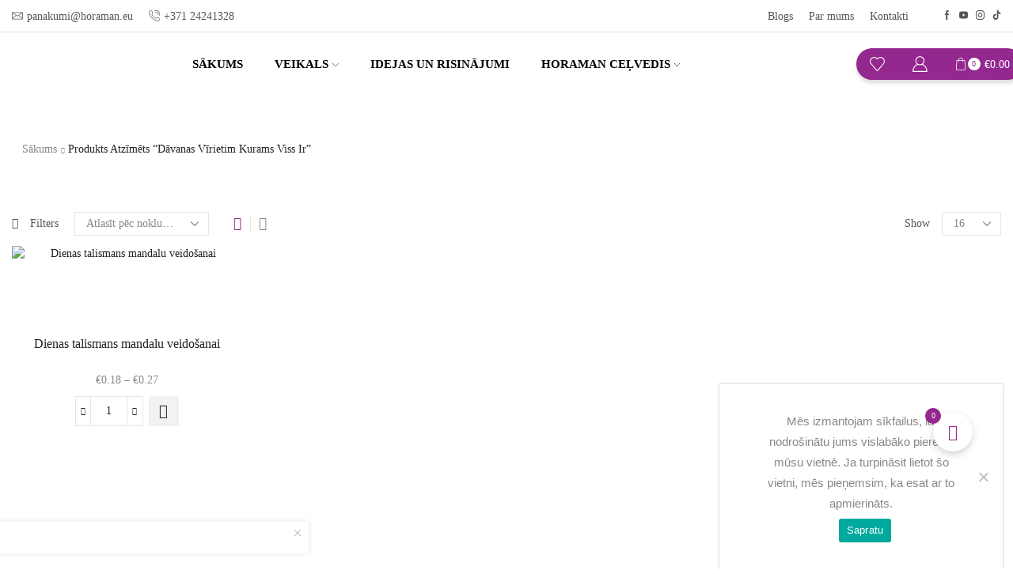

--- FILE ---
content_type: text/css
request_url: https://horamantalisman.com/wp-content/plugins/woocommerce-cart-all-in-one/assets/css/loading.min.css
body_size: 1109
content:
.vi-wcaio-sidebar-cart-loading-wrap{
    position: absolute;
    top: 0;
    left: 0;
    width: 100%;
    height: 100%;
    background: rgb(255 255 255 / 0.6);
}
.vi-wcaio-sidebar-cart-loading-default {
    display: inline-block;
    position: absolute;
    top: 30%;
    left: 40%;
    width: 64px;
    height: 64px;
}
.vi-wcaio-sidebar-cart-loading-default div {
    position: absolute;
    width: 5px;
    height: 5px;
    border-radius: 50%;
    animation: vi_wcaio_loading-default 1.2s linear infinite;
}

.vi-wcaio-sidebar-cart-loading-default div:nth-child(1) {
    animation-delay: 0s;
    top: 29px;
    left: 53px;
}

.vi-wcaio-sidebar-cart-loading-default div:nth-child(2) {
    animation-delay: -0.1s;
    top: 18px;
    left: 50px;
}

.vi-wcaio-sidebar-cart-loading-default div:nth-child(3) {
    animation-delay: -0.2s;
    top: 9px;
    left: 41px;
}

.vi-wcaio-sidebar-cart-loading-default div:nth-child(4) {
    animation-delay: -0.3s;
    top: 6px;
    left: 29px;
}

.vi-wcaio-sidebar-cart-loading-default div:nth-child(5) {
    animation-delay: -0.4s;
    top: 9px;
    left: 18px;
}

.vi-wcaio-sidebar-cart-loading-default div:nth-child(6) {
    animation-delay: -0.5s;
    top: 18px;
    left: 9px;
}

.vi-wcaio-sidebar-cart-loading-default div:nth-child(7) {
    animation-delay: -0.6s;
    top: 29px;
    left: 6px;
}

.vi-wcaio-sidebar-cart-loading-default div:nth-child(8) {
    animation-delay: -0.7s;
    top: 41px;
    left: 9px;
}

.vi-wcaio-sidebar-cart-loading-default div:nth-child(9) {
    animation-delay: -0.8s;
    top: 50px;
    left: 18px;
}

.vi-wcaio-sidebar-cart-loading-default div:nth-child(10) {
    animation-delay: -0.9s;
    top: 53px;
    left: 29px;
}

.vi-wcaio-sidebar-cart-loading-default div:nth-child(11) {
    animation-delay: -1s;
    top: 50px;
    left: 41px;
}

.vi-wcaio-sidebar-cart-loading-default div:nth-child(12) {
    animation-delay: -1.1s;
    top: 41px;
    left: 50px;
}

@keyframes vi_wcaio_loading-default {
    0%, 20%, 80%, 100% {
        transform: scale(1);
    }
    50% {
        transform: scale(1.5);
    }
}

.vi-wcaio-sidebar-cart-loading-dual_ring {
    position: absolute;
    top: 30%;
    left: 40%;
    display: inline-block;
    width: 64px;
    height: 64px;
}

.vi-wcaio-sidebar-cart-loading-dual_ring:after {
    content: " ";
    display: block;
    width: 46px;
    height: 46px;
    margin: 1px;
    border-radius: 50%;
    border-width: 5px;
    border-style: solid;
    animation: vi_wcaio_loading-dual_ring 1.2s linear infinite;
}

@keyframes vi_wcaio_loading-dual_ring {
    0% {
        transform: rotate(0deg);
    }
    100% {
        transform: rotate(360deg);
    }
}

.vi-wcaio-sidebar-cart-loading-animation_face_1 {
    display: inline-block;
    position: absolute;
    top: 30%;
    left: 40%;
    width: 64px;
    height: 64px;
}

.vi-wcaio-sidebar-cart-loading-animation_face_1 div {
    display: inline-block;
    position: absolute;
    left: 6px;
    width: 13px;
    animation: vi_wcaio_loading-animation_face_1 1.2s cubic-bezier(0, 0.5, 0.5, 1) infinite;
}

.vi-wcaio-sidebar-cart-loading-animation_face_1 div:nth-child(1) {
    left: 6px;
    animation-delay: -0.24s;
}

.vi-wcaio-sidebar-cart-loading-animation_face_1 div:nth-child(2) {
    left: 26px;
    animation-delay: -0.12s;
}

.vi-wcaio-sidebar-cart-loading-animation_face_1 div:nth-child(3) {
    left: 45px;
    animation-delay: 0s;
}

@keyframes vi_wcaio_loading-animation_face_1 {
    0% {
        top: 6px;
        height: 51px;
    }
    50%, 100% {
        top: 19px;
        height: 26px;
    }
}

.vi-wcaio-sidebar-cart-loading-animation_face_2 {
    position: absolute;
    top: 30%;
    left: 40%;
    width: 90px;
    display: flex;
    justify-content: space-between;
    align-items: center;
}

.vi-wcaio-sidebar-cart-loading-animation_face_2 div {
    display: inline-block;
    width: 10px;
    height: 20px;
}

.vi-wcaio-sidebar-cart-loading-animation_face_2 div:nth-child(1) {
    animation: vi_wcaio_loading-animation_face_2 1s ease-in-out infinite;
}

.vi-wcaio-sidebar-cart-loading-animation_face_2 div:nth-child(2) {
    animation: vi_wcaio_loading-animation_face_2 1s ease-in-out 0.15s infinite;
}

.vi-wcaio-sidebar-cart-loading-animation_face_2 div:nth-child(3) {
    animation: vi_wcaio_loading-animation_face_2 1s ease-in-out 0.30s infinite;
}

.vi-wcaio-sidebar-cart-loading-animation_face_2 div:nth-child(4) {
    animation: vi_wcaio_loading-animation_face_2 1s ease-in-out 0.45s infinite;
}

@keyframes vi_wcaio_loading-animation_face_2 {
    0%, 100% {
        -webkit-transform: scaleY(1);
        -ms-transform: scaleY(1);
        -o-transform: scaleY(1);
        transform: scaleY(1);
    }
    50% {
        -webkit-transform: scaleY(1.8);
        -ms-transform: scaleY(1.8);
        -o-transform: scaleY(1.8);
        transform: scaleY(1.8);
    }
}

.vi-wcaio-sidebar-cart-loading-ring {
    display: inline-block;
    position: absolute;
    top: 30%;
    left: 40%;
    width: 64px;
    height: 64px;
}

.vi-wcaio-sidebar-cart-loading-ring div {
    box-sizing: border-box;
    display: block;
    position: absolute;
    width: 51px;
    height: 51px;
    margin: 6px;
    border-style: solid;
    border-width: 6px;
    border-radius: 50%;
    animation: vi_wcaio_loading-ring 1.2s cubic-bezier(0.5, 0, 0.5, 1) infinite;
}

.vi-wcaio-sidebar-cart-loading-ring div:nth-child(1) {
    animation-delay: -0.45s;
}

.vi-wcaio-sidebar-cart-loading-ring div:nth-child(2) {
    animation-delay: -0.3s;
}

.vi-wcaio-sidebar-cart-loading-ring div:nth-child(3) {
    animation-delay: -0.15s;
}

@keyframes vi_wcaio_loading-ring {
    0% {
        transform: rotate(0deg);
    }
    100% {
        transform: rotate(360deg);
    }
}

.vi-wcaio-sidebar-cart-loading-roller {
    display: inline-block;
    position: absolute;
    top: 30%;
    left: 40%;
    width: 64px;
    height: 64px;
}

.vi-wcaio-sidebar-cart-loading-roller div {
    animation: vi_wcaio_loading-roller 1.2s cubic-bezier(0.5, 0, 0.5, 1) infinite;
    transform-origin: 32px 32px;
}

.vi-wcaio-sidebar-cart-loading-roller div:after {
    content: " ";
    display: block;
    position: absolute;
    width: 6px;
    height: 6px;
    border-radius: 50%;
    margin: -3px 0 0 -3px;
}

.vi-wcaio-sidebar-cart-loading-roller div:nth-child(1) {
    animation-delay: -0.036s;
}

.vi-wcaio-sidebar-cart-loading-roller div:nth-child(1):after {
    top: 50px;
    left: 50px;
}

.vi-wcaio-sidebar-cart-loading-roller div:nth-child(2) {
    animation-delay: -0.072s;
}

.vi-wcaio-sidebar-cart-loading-roller div:nth-child(2):after {
    top: 54px;
    left: 45px;
}

.vi-wcaio-sidebar-cart-loading-roller div:nth-child(3) {
    animation-delay: -0.108s;
}

.vi-wcaio-sidebar-cart-loading-roller div:nth-child(3):after {
    top: 57px;
    left: 39px;
}

.vi-wcaio-sidebar-cart-loading-roller div:nth-child(4) {
    animation-delay: -0.144s;
}

.vi-wcaio-sidebar-cart-loading-roller div:nth-child(4):after {
    top: 58px;
    left: 32px;
}

.vi-wcaio-sidebar-cart-loading-roller div:nth-child(5) {
    animation-delay: -0.18s;
}

.vi-wcaio-sidebar-cart-loading-roller div:nth-child(5):after {
    top: 57px;
    left: 25px;
}

.vi-wcaio-sidebar-cart-loading-roller div:nth-child(6) {
    animation-delay: -0.216s;
}

.vi-wcaio-sidebar-cart-loading-roller div:nth-child(6):after {
    top: 54px;
    left: 19px;
}

.vi-wcaio-sidebar-cart-loading-roller div:nth-child(7) {
    animation-delay: -0.252s;
}

.vi-wcaio-sidebar-cart-loading-roller div:nth-child(7):after {
    top: 50px;
    left: 14px;
}

.vi-wcaio-sidebar-cart-loading-roller div:nth-child(8) {
    animation-delay: -0.288s;
}

.vi-wcaio-sidebar-cart-loading-roller div:nth-child(8):after {
    top: 45px;
    left: 10px;
}

@keyframes vi_wcaio_loading-roller {
    0% {
        transform: rotate(0deg);
    }
    100% {
        transform: rotate(360deg);
    }
}

.vi-wcaio-sidebar-cart-loading-loader_balls_1 {
    display: inline-block;
    position: absolute;
    top: 30%;
    left: 40%;
    width: 64px;
    height: 64px;
}

.vi-wcaio-sidebar-cart-loading-loader_balls_1 div {
    position: absolute;
    top: 27px;
    width: 20px;
    height: 20px;
    border-radius: 50%;
    animation-timing-function: cubic-bezier(0, 1, 1, 0);
}

.vi-wcaio-sidebar-cart-loading-loader_balls_1 div:nth-child(1) {
    left: 6px;
    animation: vi_wcaio_loading-loader_balls_1-1 0.6s infinite;
}

.vi-wcaio-sidebar-cart-loading-loader_balls_1 div:nth-child(2) {
    left: 6px;
    animation: vi_wcaio_loading-loader_balls_1-2 0.6s infinite;
}

.vi-wcaio-sidebar-cart-loading-loader_balls_1 div:nth-child(3) {
    left: 36px;
    animation: vi_wcaio_loading-loader_balls_1-2 0.6s infinite;
}

.vi-wcaio-sidebar-cart-loading-loader_balls_1 div:nth-child(4) {
    left: 75px;
    animation: vi_wcaio_loading-loader_balls_1-3 0.6s infinite;
}

@keyframes vi_wcaio_loading-loader_balls_1-1 {
    0% {
        transform: scale(0);
    }
    100% {
        transform: scale(1);
    }
}

@keyframes vi_wcaio_loading-loader_balls_1-3 {
    0% {
        transform: scale(1);
    }
    100% {
        transform: scale(0);
    }
}

@keyframes vi_wcaio_loading-loader_balls_1-2 {
    0% {
        transform: translate(0, 0);
    }
    100% {
        transform: translate(20px, 0);
    }
}
.vi-wcaio-sidebar-cart-loading-loader_balls_2 {
    position: absolute;
    top: 30%;
    left: 40%;
    width: 90px;
    display: flex;
    justify-content: space-between;
    align-items: center;
}

.vi-wcaio-sidebar-cart-loading-loader_balls_2 div {
    width: 20px;
    height: 20px;
    border-radius: 50%;
}

.vi-wcaio-sidebar-cart-loading-loader_balls_2 div:nth-child(1) {
    animation: vi_wcaio_loading-loader_balls_2 0.4s alternate infinite cubic-bezier(.6, .05, .15, .95);
}

.vi-wcaio-sidebar-cart-loading-loader_balls_2 div:nth-child(2) {
    animation: vi_wcaio_loading-loader_balls_2 0.4s 0.1s alternate infinite cubic-bezier(.6, .05, .15, .95) backwards;
}

.vi-wcaio-sidebar-cart-loading-loader_balls_2 div:nth-child(3) {
    animation: vi_wcaio_loading-loader_balls_2 0.4s 0.12s alternate infinite cubic-bezier(.6, .05, .15, .95) backwards;
}

@keyframes vi_wcaio_loading-loader_balls_2 {

    0% {
        transform: translate3d(0, 10px, 0) scale(1.2, 0.85);
    }

    100% {
        transform: translate3d(0, -20px, 0) scale(0.9, 1.1);
    }
}

.vi-wcaio-sidebar-cart-loading-loader_balls_3 {
    position: absolute;
    top: 30%;
    left: 40%;
    width: 90px;
    display: flex;
    justify-content: space-between;
    align-items: center;
}

.vi-wcaio-sidebar-cart-loading-loader_balls_3 div {
    width: 20px;
    height: 20px;
    border-radius: 100%;
    opacity: 0;
}

.vi-wcaio-sidebar-cart-loading-loader_balls_3 :nth-child(1) {
    animation: vi_wcaio_loading-loader_balls_3 1s ease-in-out infinite;
}

.vi-wcaio-sidebar-cart-loading-loader_balls_3 :nth-child(2) {
    animation: vi_wcaio_loading-loader_balls_3 1s ease-in-out 0.33s infinite;
}

.vi-wcaio-sidebar-cart-loading-loader_balls_3 :nth-child(3) {
    animation: vi_wcaio_loading-loader_balls_3 1s ease-in-out 0.66s infinite;
}

@keyframes vi_wcaio_loading-loader_balls_3 {
    0%, 100% {
        opacity: 0;
    }
    60% {
        opacity: 1;
    }
}

.vi-wcaio-sidebar-cart-loading-ripple {
    display: inline-block;
    position: absolute;
    top: 10%;
    left: 15%;
    width: 300px;
    height: 300px;
}

.vi-wcaio-sidebar-cart-loading-ripple div {
    position: absolute;
    opacity: 1;
    border-radius: 50%;
    animation: vi_wcaio_loading-ripple 1s cubic-bezier(0, 0.2, 0.8, 1) infinite;
}

.vi-wcaio-sidebar-cart-loading-ripple div:nth-child(2) {
    animation-delay: -0.5s;
}

@keyframes vi_wcaio_loading-ripple {
    0% {
        top: 45%;
        left: 45%;
        width: 0;
        height: 0;
        opacity: 1;
    }
    100% {
        top: -1px;
        left: -1px;
        width: 300px;
        height: 300px;
        opacity: 0;
    }
}

.vi-wcaio-sidebar-cart-loading-spinner {
    display: inline-block;
    position: absolute;
    top: 30%;
    left: 40%;
    width: 64px;
    height: 64px;
}

.vi-wcaio-sidebar-cart-loading-spinner div {
    transform-origin: 32px 32px;
    animation: vi_wcaio_loading-spinner 1.2s linear infinite;
}

.vi-wcaio-sidebar-cart-loading-spinner div:after {
    content: " ";
    display: block;
    position: absolute;
    top: 3px;
    left: 29px;
    width: 5px;
    height: 14px;
    border-radius: 20%;
}

.vi-wcaio-sidebar-cart-loading-spinner div:nth-child(1) {
    transform: rotate(0deg);
    animation-delay: -1.1s;
}

.vi-wcaio-sidebar-cart-loading-spinner div:nth-child(2) {
    transform: rotate(30deg);
    animation-delay: -1s;
}

.vi-wcaio-sidebar-cart-loading-spinner div:nth-child(3) {
    transform: rotate(60deg);
    animation-delay: -0.9s;
}

.vi-wcaio-sidebar-cart-loading-spinner div:nth-child(4) {
    transform: rotate(90deg);
    animation-delay: -0.8s;
}

.vi-wcaio-sidebar-cart-loading-spinner div:nth-child(5) {
    transform: rotate(120deg);
    animation-delay: -0.7s;
}

.vi-wcaio-sidebar-cart-loading-spinner div:nth-child(6) {
    transform: rotate(150deg);
    animation-delay: -0.6s;
}

.vi-wcaio-sidebar-cart-loading-spinner div:nth-child(7) {
    transform: rotate(180deg);
    animation-delay: -0.5s;
}

.vi-wcaio-sidebar-cart-loading-spinner div:nth-child(8) {
    transform: rotate(210deg);
    animation-delay: -0.4s;
}

.vi-wcaio-sidebar-cart-loading-spinner div:nth-child(9) {
    transform: rotate(240deg);
    animation-delay: -0.3s;
}

.vi-wcaio-sidebar-cart-loading-spinner div:nth-child(10) {
    transform: rotate(270deg);
    animation-delay: -0.2s;
}

.vi-wcaio-sidebar-cart-loading-spinner div:nth-child(11) {
    transform: rotate(300deg);
    animation-delay: -0.1s;
}

.vi-wcaio-sidebar-cart-loading-spinner div:nth-child(12) {
    transform: rotate(330deg);
    animation-delay: 0s;
}

@keyframes vi_wcaio_loading-spinner {
    0% {
        opacity: 1;
    }
    100% {
        opacity: 0;
    }
}

--- FILE ---
content_type: text/css
request_url: https://horamantalisman.com/wp-content/plugins/woocommerce-cart-all-in-one/assets/css/sc-flexslider.min.css
body_size: 831
content:
.vi-wcaio-disabled,.vi-wcaio-slider-disabled{display:none!important}.vi-wcaio-sidebar-cart-footer-pd-plus-wrap,.vi-wcaio-sidebar-cart-footer-pd-wrap-wrap{width:100%;clear:both;position:relative}.vi-wcaio-vp-slider:not(.vi-wcaio-vp-slider-init):after{content:'';width:100%;height:100%;pointer-events:none!important;background:#fff;position:absolute;top:0;left:0;z-index:3;max-height:100%;opacity:.3}.vi-wcaio-sidebar-cart-footer-pd-wrap-wrap:not(.vi-wcaio-slider-init):before{position:absolute;left:50%;top:50%;content:'';border:5px solid #f3f3f3;border-top:5px solid #838a8e;border-radius:50%;width:35px;height:35px;animation:vi_wcuf_loading 1s linear infinite;z-index:10;transform:translate(-50%,-50%)}.vi-wcaio-sidebar-cart-footer-pd-wrap-wrap:not(.vi-wcaio-slider-init) .vi-wcaio-sidebar-cart-footer-pd-wrap{overflow:hidden;display:inline-flex;justify-content:flex-start;align-items:baseline;width:100%;max-height:90px}.vi-wcaio-sidebar-cart-footer-pd-wrap-wrap:not(.vi-wcaio-slider-init) .vi-wcaio-sidebar-cart-footer-pd-wrap .vi-wcaio-sidebar-cart-footer-pd{visibility:hidden}.vi-wcaio-sidebar-cart-footer-pd{display:flex!important;width:200px!important;max-width:calc(100vw - 70px)!important;margin-top:5px;margin-right:10px;align-items:center}.vi-wcaio-sidebar-cart-footer-pd.vi-wcaio-sidebar-cart-footer-pd-type-1{justify-content:space-between;padding:5px 15px 0;width:410px!important}@media screen and (max-width:480px){.vi-wcaio-sidebar-cart-footer-pd.vi-wcaio-sidebar-cart-footer-pd-type-1{padding:0}}.vi-wcaio-sidebar-cart-footer-pd.vi-wcaio-sidebar-cart-footer-pd-type-1 .vi-wcaio-sidebar-cart-footer-pd-desc-wrap{display:inline-flex;justify-content:flex-start;align-items:center}.vi-wcaio-sidebar-cart-footer-pd.vi-wcaio-sidebar-cart-footer-pd-type-1 .vi-wcaio-sidebar-cart-footer-pd-img{width:65px;min-width:65px;max-width:65px;max-height:100px;margin-right:15px}.vi-wcaio-sidebar-cart-footer-pd.vi-wcaio-sidebar-cart-footer-pd-type-1 .vi-wcaio-sidebar-cart-footer-pd-img a,.vi-wcaio-sidebar-cart-footer-pd.vi-wcaio-sidebar-cart-footer-pd-type-1 .vi-wcaio-sidebar-cart-footer-pd-img img{width:100%;max-width:100%}.vi-wcaio-sidebar-cart-footer-pd.vi-wcaio-sidebar-cart-footer-pd-type-1 .vi-wcaio-sidebar-cart-footer-pd-name,.vi-wcaio-sidebar-cart-footer-pd.vi-wcaio-sidebar-cart-footer-pd-type-1 .vi-wcaio-sidebar-cart-footer-pd-name a{font-weight:500;font-size:16px;letter-spacing:0;margin:5px 0;color:#212121;line-height:16px!important;text-overflow:ellipsis;overflow:hidden;display:-webkit-box;-webkit-box-orient:vertical;-webkit-line-clamp:2}.vi-wcaio-sidebar-cart-footer-pd.vi-wcaio-sidebar-cart-footer-pd-type-1 .vi-wcaio-sidebar-cart-footer-pd-control{max-width:45%;padding-left:8px}.vi-wcaio-sidebar-cart-footer-pd.vi-wcaio-sidebar-cart-footer-pd-type-1 .added_to_cart,.vi-wcaio-sidebar-cart-footer-pd.vi-wcaio-sidebar-cart-footer-pd-type-1 .vi-wcaio-pd_plus-product-bt-atc.added:after,.vi-wcaio-sidebar-cart-footer-pd.vi-wcaio-sidebar-cart-footer-pd-type-1 .vi-wcaio-pd_plus-product-bt-atc.added:before{display:none!important}.vi-wcaio-sidebar-cart-footer-pd.vi-wcaio-sidebar-cart-footer-pd-type-1 .vi-wcaio-pd_plus-product-bt-atc .vi-wcaio-pd_plus-bt-atc-cart_icons{margin:0 5px}.vi-wcaio-sidebar-cart-footer-pd.vi-wcaio-sidebar-cart-footer-pd-type-1 .vi-wcaio-pd_plus-product-bt-atc.vi-wcaio-product-bt-atc-loading{padding-left:16px!important}.vi-wcaio-sidebar-cart-footer-pd.vi-wcaio-sidebar-cart-footer-pd-type-1 .vi-wcaio-pd_plus-product-bt-atc.vi-wcaio-product-bt-atc-loading:before{position:relative;left:-8px;top:auto;content:'';border:2px solid #f3f3f3;border-top:2px solid #838a8e;border-radius:50%;width:10px;height:10px;animation:vi-wcaio-spin 1s linear infinite}.vi-wcaio-sidebar-cart-footer-pd-type-2 .vi-wcaio-sidebar-cart-footer-pd-img{width:40%;margin-right:5px}.vi-wcaio-sidebar-cart-footer-pd-type-2 .vi-wcaio-sidebar-cart-footer-pd-img img{max-width:100%;max-height:82px}.vi-wcaio-sidebar-cart-footer-pd-type-2 .vi-wcaio-sidebar-cart-footer-pd-desc{width:60%;font-size:14px;line-height:1.6}.vi-wcaio-sidebar-cart-footer-pd-type-2 .vi-wcaio-sidebar-cart-footer-pd-plus-title{font-weight:500;font-size:13px;color:#181818}.vi-wcaio-slider-viewport{display:block!important;max-height:100px;-webkit-transition:all 1s ease;-moz-transition:all 1s ease;-ms-transition:all 1s ease;-o-transition:all 1s ease;transition:all 1s ease}.vi-wcaio-slider-direction-nav{margin:0;padding:0;list-style:none}.vi-wcaio-slider-direction-nav>li{margin:0!important;padding:0!important;list-style:none;line-height:0}.vi-wcaio-slider-init .vi-wcaio-slider-direction-nav a{text-decoration:none;display:block;width:20px;height:30px;margin:-20px 0 0;position:absolute;top:60%;transform:translateY(50%);z-index:10;overflow:hidden;opacity:0;cursor:pointer;color:rgba(0,0,0,.8);text-shadow:1px 1px 0 rgba(255,255,255,.3);-webkit-transition:all .3s ease-in-out;-moz-transition:all .3s ease-in-out;-ms-transition:all .3s ease-in-out;-o-transition:all .3s ease-in-out;transition:all .3s ease-in-out;font-size:0;text-align:center;background:#fff;outline:unset}.vi-wcaio-slider-init:hover .vi-wcaio-slider-direction-nav a:hover{opacity:.85}.vi-wcaio-slider-init .vi-wcaio-slider-direction-nav a:before{font-family:viwcaio_nav_icons;display:inline-block;content:"\f101";color:rgba(0,0,0,.8);text-shadow:1px 1px 0 rgba(255,255,255,.3);font-size:15px;line-height:30px}.vi-wcaio-slider-init:hover .vi-wcaio-slider-direction-nav .vi-wcaio-slider-prev{opacity:.7;left:0}.vi-wcaio-slider-direction-nav .vi-wcaio-slider-prev{left:-50px}.vi-wcaio-slider-init:hover .vi-wcaio-slider-direction-nav .vi-wcaio-slider-next{opacity:.7;right:0}.vi-wcaio-slider-direction-nav .vi-wcaio-slider-next{right:-50px}.vi-wcaio-slider-direction-nav a.vi-wcaio-slider-next:before{content:"\f102"}@media (max-width:640px){.vi-wcaio-slider-direction-nav{position:absolute;right:0;top:0;display:inline-flex}.vi-wcaio-slider-direction-nav a{opacity:1!important;position:relative!important;top:0!important}.vi-wcaio-slider-direction-nav a.vi-wcaio-slider-prev{left:0!important}.vi-wcaio-slider-direction-nav a.vi-wcaio-slider-next{right:0!important}}.vi-wcaio-sidebar-cart.vi-wcaio-sidebar-cart-rtl .vi-wcaio-sidebar-cart-footer-pd.vi-wcaio-sidebar-cart-footer-pd-type-1 .vi-wcaio-sidebar-cart-footer-pd-img{margin-right:0;margin-left:15px}